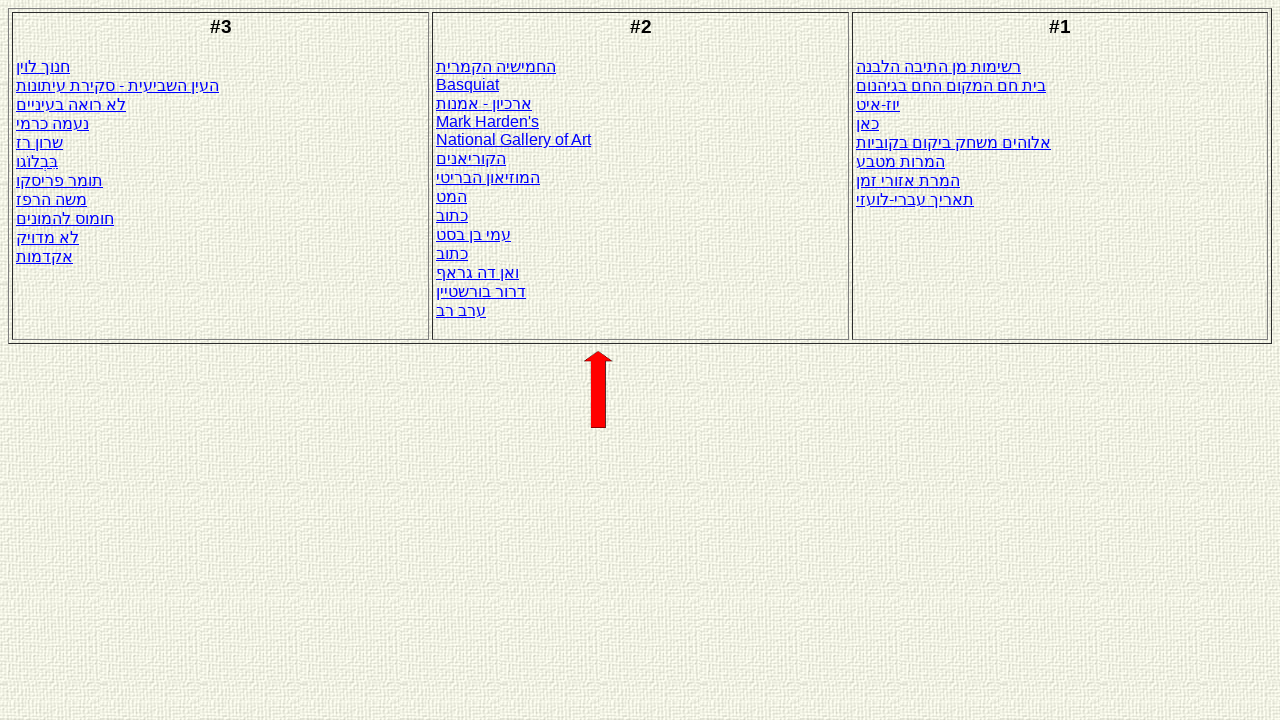

--- FILE ---
content_type: text/html
request_url: http://www.goder.me/bookmarks4.html
body_size: 1871
content:
<!DOCTYPE NETSCAPE-Bookmark-file-1>

<META HTTP-EQUIV="Content-Type" CONTENT="text/html; charset=UTF-8">
<TITLE>Bookmarks3</TITLE>
<head><META HTTP-EQUIV="Content-Type" CONTENT="text/html; charset=windows-1255">
<style> 
a.invis:link, a.invis:visited, a.invis:hover { color: white; text-decoration: none }
h2 {font-size:18.0pt;font-weight:normal}
body {font-family:arial}

</style><base target="_blank" />

<script type="text/javascript" language="JavaScript1.2" src="um_menu.js"></script>
 <BODY background="bgcanvas.jpg"><a name="pagetop" ></a>

 
 
<DIV dir=rtl align=right>	
 

 
 
</head>
<body vlink="#2020ff" text="#000000" alink="#FF0000" link="#0000FF">

<p align="right">
 <TABLE cellSpacing=3 cellPadding=3 align=left border=1 width="100%">
  <TBODY>
  
<font color="#333399">



<TR width="100%" valign="top">


<TD align=left width="30%">
<DT><H3 ADD_DATE="1288643910" LAST_MODIFIED="1288643910" align="center">#1</H3>
        <DL><p>


<DT><A HREF="http://benhateva.wordpress.com/">רשימות מן התיבה הלבנה</A>
<DT>
<DT><A HREF="https://www.ha-makom.co.il/">בית חם המקום החם בגיהנום</A>
<DT>
<DT>
<DT>
<DT><A HREF="https://fossbytes.com/"<best-torrent-search-engine></A>
<DT><A HREF="http://www.uzit.co.il/">יוז-איט</A>
<DT><A HREF="https://www.kan.org.il/podcast/program.aspx/?progid=2027">כאן</A>
<DT><A HREF="http://www.sci-princess.info/">אלוהים משחק ביקום בקוביות</A>
<DT>
<DT>
<DT>
<DT>
<DT>
<DT>
 <DT><A HREF="http://www.oanda.com/convert/classic">המרות מטבע</A>
<DT><A HREF="http://www.timezoneconverter.com/index.php">המרת אזורי זמן </A>
<DT><A HREF="https://www.shoresh.org.il/dates/">תאריך עברי-לועזי</A>
<DT>
<DT>       
     
        </DL><p></td>
<TD align=left  width="30%">

        <DT><H3 ADD_DATE="1288643910" LAST_MODIFIED="1288643910" align="center">#2</H3>

        <DL><p>
 <DT><A HREF="http://5cameric.com/%d7%9e%d7%94-%d7%96%d7%94-%d7%a4%d7%94/">החמישיה הקמרית</A>
<DT><A HREF="http://www.youtube.com/watch?v=WHiR0IY-0qk/">Basquiat</A>
<DT><A HREF="http://www.artchive.com/">ארכיון - אמנות</A>
 <DT>
<DT><A HREF="http://www.artchive.com/">Mark Harden's</A>
<DT><A HREF="http://www.nga.gov/">National Gallery of Art</A>

<DT><A HREF="http://www.the-koreans.com/">הקוריאנים</A>
<DT><A HREF="http://www.thebritishmuseum.ac.uk/">המוזיאון הבריטי </A>
<DT><A HREF="http://www.metmuseum.org/">המט</A>
<DT>
<DT>
<DT><A HREF="https://catuv.blogspot.com/">כתוב</A>
<DT><A HREF="http://www.abenba.com/">עמי בן בסט</A>
<DT><A HREF="http://www.shooky101.com/"<גלילי בהנהלה חדשה</A>
<DT><A HREF="http://catuv.blogspot.com/">כתוב</A>
<DT>
<DT><A HREF="http://vandersister.wordpress.com/">ואן דה גראף</A>
<DT><A HREF="http://drorb.wordpress.com/">דרור בורשטיין</A>
<DT><A HREF="http://www.erev-rav.com/">ערב רב</A>
<DT>
<DT>         
            
          
        </DL><p></td>
<TD align=left width="30%">
<DL><p>
        <DT><H3 align="center">#3</H3>
        <DL><p>
            <DT><A HREF="https://www.youtube.com/playlist?list=PLOu5DKBAMX7D3NaadIDewbsK7spQBCXZf">חנוך לוין</A>
 

<DT>
<DT>
<DT><A HREF="http://www.the7eye.org.il/PaperReview/Pages/skirat_itonut_lobby.aspx">העין השביעית - סקירת עיתונות </A>
<DT>
<DT>
<DT>
<DT><A HREF="http://zarim.net/blog/">לא רואה בעיניים</A>
<DT>
<DT><A HREF="http://naama-carmi.com/">נעמה כרמי</A>
<DT>
<DT><A HREF="https://sharonraz.wordpress.com/">שרון רז</A>
<DT><A HREF="http://amihay.wordpress.com/">בִּבְלוֹגו</A>
<DT><A HREF="http://tomerpersico.com/">תומר פריסקו</A>
<DT><A HREF="http://mharpaz.wordpress.com/">משה הרפז</A>
<DT><A HREF="http://humus101.com/">חומוס להמונים</A>
<DT><A HREF="http://www.gadial.net/">לא מדויק</A>
<DT>
<DT><A HREF="https://bmj.org.il/akdamot/">אקדמות</A>
<DT>
<DT>      
        </DL><p></td></TR>





                  
      
        
       
           
       </TBODY></TABLE>


<TABLE cellSpacing=3 cellPadding=3 align=center border=0 width="30%">
    <TR width="100%" valign="top">


<TD align=left width="30%">
<DL><p>
        <DT><H3 align="center"></H3>
        <DL><p>
            <DT>
       
        </DL><p></td>

<TD align=left width="30%"><H3 align="center"></H3><a href="#pagetop" >
<img height=84 width=34 src="up.gif" ></a>
        <DT>
        <DL><p>
            
            
          
        </DL><p></td>
<TD width="30%">
<DL><p>
        <DT>
        <DL><p>
            
        </DL><p></td></TR></TABLE>       

</BODY>


--- FILE ---
content_type: application/javascript
request_url: http://www.goder.me/um_menu.js
body_size: 13259
content:
var um_f;var um_z=new Array();var um_n=false;var um_y=[];var um_x=[];var um_B=[];var um_j=[];var um_A=[];var um_N=[];var um_n=ie=um_J=um_I=um_M=ff=um_E=um_p=um_q=um_u=um_o=um_D=um_G=um_t=um_H=um_C=false;var um_r=0;var cn=null;var cg=null;var um_a=-1;var um_v=true;var um_s=false;var um_c=0;var um_e=-1;var um_m=0,um_O=0;var um_F=false;var um_b=false;var um_w=null,um_d=0;var z=999;var um_g=false;var um_k=[];var um_l=0;var _=null;var um_h=null;var advance=null;var um_L=document;var um_K=document;var um_i=false;var A,o;var needReArrange=false;um_v=true;um_aN();um_v=false;function um_aO(){var gN='<STYLE>';if(um_H||um_I){gN+='.umtable {BACKGROUND-IMAGE: none; WIDTH: auto; BORDER-TOP-STYLE: none; BORDER-RIGHT-STYLE: none; BORDER-LEFT-STYLE: none; HEIGHT: auto; BACKGROUND-COLOR: transparent; BORDER-BOTTOM-STYLE: none;}';}else{gN+='.umtable {BACKGROUND-IMAGE: none; WIDTH: auto; BORDER-TOP-STYLE: none; BORDER-RIGHT-STYLE: none; BORDER-LEFT-STYLE: none; HEIGHT: auto; BACKGROUND-COLOR: transparent; BORDER-BOTTOM-STYLE: none;position:static}';}gN+='.umtr {BACKGROUND-IMAGE: none; WIDTH: auto; BORDER-TOP-STYLE: none; BORDER-RIGHT-STYLE: none; BORDER-LEFT-STYLE: none; HEIGHT: auto; BACKGROUND-COLOR: transparent; BORDER-BOTTOM-STYLE: none}';gN+='.umtd {BACKGROUND-IMAGE: none; BORDER-TOP-STYLE: none; BORDER-RIGHT-STYLE: none; BORDER-LEFT-STYLE: none; HEIGHT: auto; BACKGROUND-COLOR: transparent; BORDER-BOTTOM-STYLE: none;padding:0px;line-height:normal;}';gN+='.umdiv {PADDING-RIGHT: 0px; PADDING-LEFT: 0px; FONT-SIZE: 1px; BACKGROUND-IMAGE: none; PADDING-BOTTOM: 0px; MARGIN: 0px; WIDTH: auto; PADDING-TOP: 0px; HEIGHT: auto; BACKGROUND-COLOR: transparent}';gN+='.uma {	PADDING-RIGHT: 0px; PADDING-LEFT: 0px; BACKGROUND-IMAGE: none; PADDING-BOTTOM: 0px; MARGIN: 0px; WIDTH: auto; BORDER-TOP-STYLE: none; PADDING-TOP: 0px; BORDER-RIGHT-STYLE: none; BORDER-LEFT-STYLE: none; HEIGHT: auto; BACKGROUND-COLOR: transparent; BORDER-BOTTOM-STYLE: none}';gN+='</STYLE>';document.write(gN);};um_aO();function SysRemove(he){um_g=true;var gU=um_e;um_e=0;for(var i=0;i<=he.length-1;i++){var m=um_an(he[i]);var db=um_ax(m);db=um_aQ(null,db);db.length=db.length;for(var j=db.length-1;j>=0;j--){if(!document.getElementById(db[j].J)){var gV=um_aV(db[j],0);}else{var gV=document.getElementById(db[j].J);}if(!db[j].um_Y){var gn=document.getElementById(db[j].I.J);gV.style.visibility='visible';um_ay(gV,gn);um_N[um_N.length]=db[j];}}um_aK(document.getElementById(m.J));}um_e=gU;};function HaltDown(){um_g=false;um_aH();um_ak();};function um_al(){if(++um_l>um_k.length){opi=document.createElement('DIV');var b=document.getElementsByTagName('BODY')[0];with(opi.style){visiblity='hidden';position='absolute';zIndex='99999';border="2px solid red";fontSize='0';}b.appendChild(opi);um_k[um_k.length]=opi;return opi;}else{return um_k[um_l];}};function um_ak(){var b=document.getElementsByTagName('BODY')[0];for(var i=0;i<=um_k.length-1;i++){if(um_k[i].style.visibility!='hidden'){um_k[i].style.visibility='hidden';}}};function um_aK(gn){if(um_Y(gn)){var dh=document.getElementsByTagName('BODY')[0].offsetTop;var dg=document.getElementsByTagName('BODY')[0].offsetLeft;}else{var dh=0;var dg=0;}var d=um_al();d.style.left=um_aZ(gn)+dg-2;d.style.top=um_ba(gn)+dh-2;d.style.width=gn.offsetWidth+4;d.style.height=gn.offsetHeight+4;};function um_ax(eY){if(!eY)return;log('um_ax :current item is '+eY.dE);var result=[];if(eY.di){result[0]=eY.di;}result[1]=eY.ga;var t=eY.I;while(t){result[result.length]=t.ga;t=t.I;}for(var i=0;i<=result.length-1;i++){if(result[i])log('um_ax:need show groups '+result[i].id);}return result;};function HideDiv(){if(isNaN(um_K.um_r)){um_K.um_r=0;};um_aS();{um_S();}};function VersionCheck(enabled,hg,cU,cV,showBorder){if(!showBorder){showBorder='5';}um_h={enabled:enabled,hj:window,hg:window.parent.frames[hg],hk:window.name,hh:hg,cU:cU*1,cV:cV*1,showBorder:showBorder};if((enabled.toLowerCase()=='true')&&um_h.hj&&um_h.hg){um_L=document;um_K=um_h.hg.document;um_i=true;}else{um_L=um_K=document;um_h.hg=window;}};function um_bj(){um_h={enabled:false,hj:window,hg:window,hk:window.name,hh:window.name,cU:0,cV:0,showBorder:'5'}};function Filter(um_bz,um_bx,um_bv){advance={um_bz:um_bz,um_bv:um_bv,um_bx:um_bx}};function um_bi(){advance={um_bz:true,um_bv:false,um_bx:false}};function um_aG(filter){gO=filter.split('none(');if(gO.length>1){gO[0]+='progid:DXImageTransform.Microsoft.AlphaImageLoader';return gO[0]+'(enabled=false,'+gO[1];}else{return filter;}};function BuildLayer(bz,move,scroll,um_b,cF,bH,x,y,bt,padding,cI,borderLeft,borderRight,borderTop,borderBottom,bF,bgColor,G,aX,ba,bv,filter,cD,shadowColor,cC,cursor,by,cM,k,hc,gv){um_bj();um_bi();if(bt||scroll){bF='left';}var eS={um_Y:true,dM:bz,dY:move,er:scroll,dH:um_b,es:cF,dQ:bH,fx:x,fy:y,dI:bt,dG:cI,dF:padding,dJ:bv,dN:um_aG(filter),eb:borderLeft,ec:borderRight,ed:borderTop,ea:borderBottom,dA:bgColor,dB:G,dC:aX,dD:ba,dO:bF,eq:cD,eo:shadowColor,ep:cC,dK:cursor,dL:by,eu:cM,dw:k,eW:0,eV:0,cW:(gv=='#FFFFFF')?true:false};if(ie&&(by.toLowerCase()=='pointer')){eS.dL='hand';}if(ie&&(cursor.toLowerCase()=='pointer')){eS.dK='hand';}um_x[um_x.length]=um_B[0]=eS;um_A[um_A.length]=um_x.length-1;};function um_ac(cZ){if(cZ==null){return '';}else{return cZ;}};function SwapDiv(ca,cK,bm,bM,bN,bL,bO,v,B,r,C,height,width,bB,bC,cG,cH,cN,cO,bq,bs,cS,cT,cP,cQ,D,F,Q,aW,bb,bc,aY,aZ,bf,bh,bj,bd,bg,bi,bk,be,H,g,cp,cR,status,target,cz,cq,cb,bW,bX,bV,bY,n,bK,bU){var cY=new Object();cY.eg=new Object();var gJ=null;if(cK!=''){gJ=um_an(cK);}cY={id:ca,eK:um_y.length,gB:um_A[um_A.length-1],dE:bm==null&&gJ?gJ.dE:bm,eg:{fu:(bB==null&&gJ)?gJ.eg.fu:bB,fv:(cG==null&&gJ)?gJ.eg.fv:cG,fw:(cN==null&&gJ)?gJ.eg.fw:cN,ft:(bq==null&&gJ)?gJ.eg.ft:bq,fA:cS==null&&gJ?gJ.eg.fA:cS,fz:cP==null&&gJ?gJ.eg.fz:cP,fk:(D==null&&gJ)?gJ.eg.fk:D,fl:(Q==null&&gJ)?gJ.eg.fl:Q,fn:(bb==null&&gJ)?gJ.eg.fn:bb,fm:(aY==null&&gJ)?gJ.eg.fm:aY,fp:(bf==null&&gJ)?gJ.eg.fp:bf,fq:(bh==null&&gJ)?gJ.eg.fq:bh,fr:(bj==null&&gJ)?gJ.eg.fr:bj,fo:(bd==null&&gJ)?gJ.eg.fo:bd},ek:{fO:(bC==null&&gJ)?gJ.ek.fO:bC,fQ:(cH==null&&gJ)?gJ.ek.fQ:cH,fR:(cO==null&&gJ)?gJ.ek.fR:cO,fN:(bs==null&&gJ)?gJ.ek.fN:bs,fU:cT==null&&gJ?gJ.ek.fU:cT,fS:cQ==null&&gJ?gJ.ek.fS:cQ,fF:(F==null&&gJ)?gJ.ek.fF:F,fG:(aW==null&&gJ)?gJ.ek.fG:aW,fI:(bc==null&&gJ)?gJ.ek.fI:bc,fH:(aZ==null&&gJ)?gJ.ek.fH:aZ,fK:(bg==null&&gJ)?gJ.ek.fK:bg,fL:(bi==null&&gJ)?gJ.ek.fL:bi,fM:(bk==null&&gJ)?gJ.ek.fM:bk,fJ:(be==null&&gJ)?gJ.ek.fJ:be},dv:(H==null&&gJ)?gJ.dv:H,du:(g==null&&gJ)?gJ.du:g,ez:(cp==null&&gJ)?gJ.ez:cp,ey:(cR==null&&gJ)?gJ.ey:cR,et:(status==null&&gJ)?gJ.et:status,ex:(target==null&&gJ)?gJ.ex:target,dZ:(v==null&&gJ)?gJ.dZ:v,eh:(B==null&&gJ)?gJ.eh:B,dy:(r==null&&gJ)?gJ.dy:r,dz:(C==null&&gJ)?gJ.dz:C,dx:(n==null&&gJ)?gJ.dx:n,ee:(bM==null&&gJ)?gJ.ee:bM,ei:(bN==null&&gJ)?gJ.ei:bN,dS:(bL==null&&gJ)?gJ.dS:bL,dT:(bO==null&&gJ)?gJ.dT:bO,dR:(bK==null&&gJ)?gJ.dR:bK,dP:(height==null&&gJ)?gJ.dP:height,eA:(width==null&&gJ)?gJ.eA:width,dW:(bY==null&&gJ)?gJ.dW:bY,dV:(bV==null&&gJ)?gJ.dV:bV,ef:(bW==null&&gJ)?gJ.ef:bW,ej:(bX==null&&gJ)?gJ.ej:bX,dU:(bU==null&&gJ)?gJ.dU:bU,ew:cz,ev:cq,dX:(cb==null&&gJ)?gJ.dX:cb*1,I:um_B[um_B.length-1].I,ga:um_B[um_B.length-1],J:null,gq:null,di:null,gk:null,gh:null};if(!isNaN(bO)&&(cb*1!=2)){cY.ga.eW=(cY.dT*1>cY.ga.eW*1)?cY.dT:cY.ga.eW;}if(!isNaN(C)&&(cb*1!=2)){cY.ga.eV=(cY.dz*1>cY.ga.eV*1)?cY.dz:cY.ga.eV;}um_y[um_y.length]=cY;};function um_au(gp,O){if(!gp)return;var fh=gp.fb;if(!O){O=document;}if(!fh)return;log(fh.dE+' set NormalStyle');var G=fh.eg.fl;if((ie)&&(G.indexOf('blank.gif')!=-1)){G='';}with(gp.style)with(fh.eg){{backgroundColor=fk;if(fl!=''){backgroundImage='url('+G+')';backgroundRepeat='no-repeat';if(fn==true){backgroundRepeat='repeat-y'}else if(fm==true){backgroundRepeat='repeat-x';}if((fn==true)&&(fm==true)){backgroundRepeat='repeat';}}else{backgroundImage='';}if(borderLeft!=fp)borderLeft=fp;if(borderRight!=fq)borderRight=fq;if(borderTop!=fr)borderTop=fr;if(borderBottom!=fo)borderBottom=fo;}}var eJ=O.getElementById(fh.gk);var de=O.getElementById(fh.gh);var text=O.getElementById(fh.gu);var img=O.getElementById(fh.gm);if(img){img.src=fh.ef;}if((text)){log('set Text part Normal');with(text.style){log('Text id is '+text.id);log('group id is '+fh.ga.J);with(fh.eg){{if(fontFamily!=fu)fontFamily=fu;if(fontSize!=fv)fontSize=fv;if(fontWeight!=fA)fontWeight=fA;if(fontStyle!=fw)fontStyle=fw;if(textDecoration!=fz)textDecoration=fz;log('text ecpect Color is '+color+' ft is '+ft);if(color!=ft)color=ft;}}}}else{log('set normal style: no text part');}if((fh.ee)&&(eJ)){if(eJ.src!=fh.ee)eJ.src=fh.ee;}if((fh.dZ)&&(de)){if(de.src!=fh.dZ)de.src=fh.dZ;}if(top.status==fh.et){log('stat set to empty');top.status='';}};function um_aW(gp,eY,O,noStatus){log(eY.dE+' set OverStyle');var fh=eY;var G=fh.ek.fG;if((ie)&&(G.indexOf('blank.gif')!=-1)){G='';}if(!O){O=document;}with(gp.style)with(fh.ek){{backgroundColor=fF;backgroundImage='url('+G+')';backgroundRepeat='no-repeat';if(fI==true){backgroundRepeat='repeat-y'}else if(fH==true){backgroundRepeat='repeat-x';}if((fI==true)&&(fH==true)){backgroundRepeat='repeat';}if(borderLeft!=fK)borderLeft=fK;if(borderRight!=fL)borderRight=fL;if(borderTop!=fM)borderTop=fM;if(borderBottom!=fJ)borderBottom=fJ;}}var eJ=O.getElementById(fh.gk);var de=O.getElementById(fh.gh);var text=O.getElementById(fh.gu);var img=O.getElementById(fh.gm);if(img){img.src=fh.ej;}if((text)){with(text.style){with(fh.ek){if(fontFamily!=fO)fontFamily=fO;if(fontSize!=fQ)fontSize=fQ;if(fontWeight!=fU)fontWeight=fU;if(fontStyle!=fR)fontStyle=fR;if(textDecoration!=fS)textDecoration=fS;if(color!=fN)color=fN;}}}else{log('set over style:no text part');}if((fh.ei)&&eJ){if(eJ.src!=fh.ei)eJ.src=fh.ei;}if((fh.eh)&&de){if(de.src!=fh.eh)de.src=fh.eh;}if(!noStatus){if(fh.et)top.status=fh.et;}};function um_an(ca){if(ca==''){return null;}for(var i=0;i<=um_y.length-1;i++){if((um_y[i].id==ca)&&(um_y[i].gB==um_A[um_A.length-1])){return um_y[i];}}};function um_ad(eD){for(var i=0;i<=um_x.length-1;i++){if(um_x[i].J==eD){return um_x[i];}}};function um_ar(eD){var eR=um_x.length;for(var i=0;i<=eR-1;i++){if((um_x[i].id==eD)&&(um_x[i].gB==um_A[um_A.length-1])){return um_x[i];}}};function FreeLayer(bD,cJ,cA,ce,cU,cV,padding,cI,borderLeft,borderRight,borderTop,borderBottom,bgColor,G,aX,ba,bv,filter,cD,shadowColor,cC,k){var cX;var gF=um_ar(cJ);var p=um_ae(filter);cX={eN:true,id:bD,dM:(ce==null&&gF)?gF.dM:ce,en:(cA==null&&gF)?gF.en:cA,eB:cU==null&&gF?gF.eB:cU,eC:cV==null&&gF?gF.eC:cV,dG:cI==null&&gF?gF.dG:cI,dF:padding==null&&gF?gF.dF:padding,eb:borderLeft==null&&gF?gF.eb:borderLeft,ec:borderRight==null&&gF?gF.ec:borderRight,ed:borderTop==null&&gF?gF.ed:borderTop,ea:borderBottom==null&&gF?gF.ea:borderBottom,dA:bgColor==null&&gF?gF.dA:bgColor,dB:G==null&&gF?gF.dB:G,dC:aX==null&&gF?gF.dC:aX,dD:ba==null&&gF?gF.dD:ba,eq:cD==null&&gF?gF.eq:cD,eo:shadowColor==null&&gF?gF.eo:shadowColor,ep:cC==null&&gF?gF.ep:cC,dw:k==null&&gF?gF.dw:k,dJ:bv,dN:filter==null&&gF?gF.dN:um_aG(filter),J:null,eW:0,eV:0,I:um_y[um_y.length-1],gB:um_A[um_A.length-1]};um_y[um_y.length-1].di=cX;um_j[um_j.length]=um_y[um_y.length-1];um_x[um_x.length]=cX;um_B[um_B.length]=cX;};function InitDiv(){um_B.length=um_B.length-1;};function um_ap(J){for(var i=0;i<=um_y.length-1;i++){if(um_y[i].J==J){return um_y[i];}}};function itemClick(e,gD,fc,dc){um_b=true;itemOver(e,gD,fc,dc);if(um_x[um_A[fc]].cW){if(gD.parentNode){if((gD.document!=um_L)&&(gD.ownerDocument!=um_L)){um_as(um_x[um_e],um_L);um_K.um_r=um_aL();}if(ie||um_M){var maxid=um_aL();gD.parentNode.click();}}}else{if(gD.fb.ez!=''){gD.parentNode.href='#';gD.parentNode.target='_self';alert('\x48\x79\x70\x65\x72\x6C\x69\x6E\x6B\x73\x20\x61\x72\x65\x20\x73\x75\x70\x70\x6F\x72\x74\x65\x64\x20\x6F\x6E\x6C\x79\x20\x69\x6E\x20\x52\x65\x67\x69\x73\x74\x65\x72\x65\x64\x20\x56\x65\x72\x73\x69\x6F\x6E\x2E');}}um_aC(e);return false;};function um_at(dc){var result=[];var gK=um_av(dc);if(!gK)return result;for(var i=0;i<=um_N.length-1;i++){if(!um_aM(um_N[i],gK)){result[result.length]=um_N[i];log('hide group '+um_N[i].I.dE);}}return result;};function um_av(dc){if(!cn)return;log('um_av :current item is '+cn.dE);var result=[];result[0]=cn.ga;result[1]=cn.di;var t=cn.I;while(t){result[result.length]=t.ga;t=t.I;}for(var i=0;i<=result.length-1;i++){if(result[i])log('um_av :need show groups'+result[i].id);}return result;};function um_ag(eE){var fV=eE;if((fV==null)||(fV==null))return false;var eX=eE.fb;{if((fV.filters==null)){fV.style.visibility='hidden';return false;}if(fV.filters[1]){if(fV.filters[1].status==2)return;fV.filters[1].apply();}fV.style.visibility='hidden';if(fV.filters[1])fV.filters[1].play();}};function isMainMenuNeedHide(needHideObject){if(um_e<0){return true};var gq=um_K.getElementById(um_x[um_e].J);log('isMainMenuNeedHide:um_bw Length is:'+gq.um_bw.length);if(gq.um_bw){if(um_aM(needHideObject,gq.um_bw)){return true;}}return false;};function isStillNeedHide(activeGroup,needHideObject){for(var i=0;i<=um_N.length-1;i++){if(um_N[i].J!=activeGroup.id){var gq=um_K.getElementById(um_N[i].J);if(gq.um_bw){if(um_aM(needHideObject,gq.um_bw)){log('isStillNeedHide:'+'need hide by '+gq.id);return true;}}}}if(isMainMenuNeedHide(needHideObject)){log('isStillNeedHide:'+'need hide by MainMenu');return true;}else{return false;}};function um_bm(eE,recoverAll){if(!um_n&&!um_o&&!um_p){}if(eE.um_bw){for(var i=0;i<=eE.um_bw.length-1;i++){if(recoverAll){eE.um_bw[i].style.visibility='visible';}else if(isStillNeedHide(eE,eE.um_bw[i])){continue;}else{eE.um_bw[i].style.visibility='visible';}}}};function um_aJ(eF){log('hide menu');if(!eF)return;var t=eF.fb;if(um_t&&um_i){t=o;}log('um_aJ : t is root '+t.um_Y);if(t&&!t.um_Y){var I=t.I;log('um_aJ : I is '+I.ga.um_Y);if(I.ga.um_Y){log('set root item normal');um_au(um_L.getElementById(t.I.J));}else{log('set parent normal');um_au(um_K.getElementById(t.I.J),um_K);}}if(um_g)return;um_ag(eF);};function um_aH(){um_bn();for(var i=um_N.length-1;i>=0;i--){if(um_t&&um_i){o=um_N[i];}var eE=um_K.getElementById(um_N[i].J);um_aJ(eE);log('hide '+um_N[i].J);um_N=um_aQ(um_N[i],um_N);um_bm(eE,false);}};function hideMenuGroup(dc){log('hideMenuGroup dc is :'+dc);if(!um_s){um_b=false;um_aH();if(um_x[um_e].dI!=''){var fV=document.getElementById(um_w.J);um_aJ(fV);um_bm(fV,true);}}else{var eO=um_at(dc);for(var i=0;i<=eO.length-1;i++){log('truly hide '+eO[i].I.dE);if(um_t&&um_i){o=eO[i];}var fV=um_K.getElementById(eO[i].J);um_aJ(fV);um_N=um_aQ(eO[i],um_N);um_bm(fV);}}};function delayHide(dc){if((!um_n)&&(!um_t)){um_m=setTimeout(function(){hideMenuGroup(dc);},um_x[um_e].dQ*1);}else{um_m=setTimeout('hideMenuGroup(null)',um_x[um_e].dQ*1);}};function itemOut(e,gD,dc){log('Item Out '+gD.innerText);if(gD==null){log('sender  is null');return;}if(um_e==-1)return;if(gD.dX==2)return;if(!gD.fb){log('sender '+gD.id+' \'s fb is null');return;}log('----'+gD.innerText+'out ----');clearTimeout(um_m);log('item out set normal');if(um_Y(gD)){um_au(gD);}else{um_au(gD,um_K);}delayHide(dc);log('----'+gD.innerText+'out end----');um_s=false;um_aC(e);};function um_ah(eE){var result=[];if(!eE.fb){var fV=um_ad(eE.parentNode.id);if(fV){var t=fV.I;eE.fb=fV;}}else{var t=eE.fb.I;}while(t){result[result.length]=document.getElementById(t.J);t=t.I;}return result;};function groupOver(e,gD,fc,dc){log('----'+gD.innerText+'is group over----');log('group over dc is'+dc);um_s=true;if(cg==gD)return;cg=gD;var t;if(um_g)return;for(var i=0;i<=dc.length-1;i++){t=um_y[dc[i]];log('group over: memItem '+t.id+' need to set over,phyId is '+t.J);if(t.ga.um_Y){um_aW(document.getElementById(t.J),t,um_L,true);}else{um_aW(um_K.getElementById(t.J),t,um_K,true);}}um_aC(e);log('----'+gD.id+'group over end----');};function um_bn(){if(um_i){um_K=window.parent.frames[um_h.hh].document;}};function groupOut(e,gD,dc){um_bn();log('groupOut : '+gD.innerText+' group out');if(cn){delayHide(dc);}um_s=false;um_aC(e);};function addToShowingGroup(di){if(!um_aM(di,um_N)){um_N[um_N.length]=di;}};function itemOver(e,gD,fc,dc){log('-----'+gD.innerText+'over------');um_bn();if(ie){if(um_K.readyState!='complete'){}}um_s=true;clearTimeout(um_O);um_e=um_A[fc];eY=um_y[dc[0]*1];var gy=um_x[um_e];if(eY){cn=eY;}log('memItem set'+eY);if(eY.dX==2){return;}log('var init');if(!gD.fb){gD.fb=cn;}if((gy.dH=='1')||(gy.dH=='')||um_b){if(um_Y(gD)){um_aW(gD,eY);}else{um_aW(gD,eY,um_K);}}log('Item Over um_aW');var di=eY.di;if((gy.dH!='')&&!um_b)return;if(um_g)return;if(um_F)return;if((eY)&&(di)){addToShowingGroup(di);var gq=um_K.getElementById(di.J);if(gq&&(gq.fb!=di)){}if(!gq||(gq.fb!=di)){log('get phyobj');log('create group');log('global inc num is '+um_r);if((um_t)&&(um_i)){um_K.um_r=um_r;}eE=um_aV(eY.di,fc);if(!eE)return false;log('assign group:'+eE.id+'<--->'+di.id);di.J=eE.id;eE.fb=di;}eE=um_K.getElementById(di.J);log('begin show timer');log('sender is '+gD.innerText);if((!um_n)&&(!um_t)&&(!um_M)){um_O=setTimeout(function(){um_aX(eE,gD);},gy.es);}else{log('sender is '+gD.innerText);A=eE;groupParentItem=gD;setTimeout('delayShowIe5("'+di.J+'","'+gD.id+'")',gy.es);}log('show timer set');}log('-----'+gD.innerText+'over end------');};function delayShowIe5(gj,gs){eE=A;log('delayshowie5 : group.fb is '+eE.fb);gD=groupParentItem;if(gD){um_aX(eE,gD);}};function um_bd(eX){var result='position:absolute;visibility:hidden;';if(ie){if(eX.dN!=''){if(!um_n){result+=eX.dN;}else{}}else{result+='filter:';}if(eX.eq!=''){if(eX.eq==0){if(!um_n){result+=' progid:DXImageTransform.Microsoft.DropShadow(color='+eX.eo+',offX='+eX.ep+',offY='+eX.ep+',positive=true);';}else{}}else if(eX.eq==1){if(!um_n){result+=' progid:DXImageTransform.Microsoft.Shadow(color='+eX.eo+',direction=135,strength='+eX.ep+');';}else{}}}}return result;};function um_aI(filter){var result;var s=filter.toLowerCase();var fs=s.split(' ');var code=23;result='filter:';for(var i=0;i<=fs.length-1;i++){t=fs[i];if(t.indexOf('iris')!=-1){if(t.indexOf('irisstyle=square')!=-1){if(t.indexOf('motion=in')!=-1){code=0;}else{code=1;}}else if(t.indexOf('irisstyle=circle')!=-1){if(t.indexOf('motion=in')!=-1){code=2;}else{code=3;}}}else if(t.indexOf('blinds')!=-1){if(t.indexOf('direction=up')!=-1){if(t.indexOf('bands=1')!=-1){code=4;}}else if(t.indexOf('direction=right')!=-1){if(t.indexOf('bands=1')!=-1){code=6;}else{code=8;}}else if(t.indexOf('direction=down')!=-1){if(t.indexOf('bands=1')!=-1){code=5;}else{code=9;}}else if(t.indexOf('direction=left')!=-1){if(t.indexOf('bands=1')!=-1){code=7;}}}else if(t.indexOf('checkerboard')!=-1){if(t.indexOf('direction=right')!=-1){code=10;}else{code=11;}}else if(t.indexOf('randomdissolve')!=-1){code=12;}else if(t.indexOf('barn')!=-1){if(t.indexOf('orientation=vertical')!=-1){if(t.indexOf('motion=in')!=-1){code=13;}else{code=14;}}else{if(t.indexOf('motion=in')!=-1){code=15;}else{code=16;}}}else if(t.indexOf('strips')!=-1){if(t.indexOf('leftdown')!=-1){code=17;}else if(t.indexOf('leftup')!=-1){code=18;}else if(t.indexOf('rightdown')!=-1){code=19;}else if(t.indexOf('rightup')!=-1){code=20;}}else if(t.indexOf('randombars')!=-1){if(t.indexOf('orientation=horizontal')!=-1){code=21;}else{code=22;}}var eK=t.indexOf('duration=');var ds=t.substr(eK,t.length);result+='revealTrans(transition='+code+','+ds+' ';}return result;};function um_aV(eX,gB){var result,fX='';eD='g'+um_aL();fX+="<div class='umdiv' id=\""+eD+"\" style=\""+um_bd(eX)+"\"";if(um_o){if(eX.eq!=''){fX+=' style="padding:'+eX.ep+'px"';}}fX+=" >";if(um_p||um_o){}fX+=um_aa(eX,gB,false);fX+="</div>";var b=um_K.getElementsByTagName('BODY')[0];var d=um_K.createElement('DIV');d.style.position='absolute';d.style.left=0;d.style.top=0;d.style.visiblity='hidden';d.innerHTML+=fX;d=d.childNodes[0];if(!um_C){d.style.left=0;d.style.top=0;}if(b.childNodes.length){b.insertBefore(d,b.childNodes[0])}else{b.appendChild(d);}eX.J=eD;result=um_K.getElementById(eD);var succeed=um_as(eX,um_K);if(!succeed){b.removeChild(d);return false;}um_U(result);result.showOffsetWidth=result.offsetWidth;result.showOffsetHeight=result.offsetHeight;result.fb=eX;return result;};function um_U(gi){gi.style.zIndex=z+um_aL();};function um_as(eX,O){var dj=um_ab(eX);var gE=[];var maxHeight=0;var maxWidth=0;if(!O){O=document;}var eR=dj.length;for(var i=0;i<=eR-1;i++){var t=O.getElementById(dj[i].J);if(t){log('assgin fb to gq:'+dj[i].dE+'<---->'+t.id);t.fb=dj[i];log('fb Caption is : '+t.fb.dE);um_au(t,O);var dir=dj[i].ga.dM;if((dj[i].dX==2)&&(dir!='v')){gE[gE.length]=t;}if(dir!='v'){if(t.offsetHeight>maxHeight){maxHeight=t.offsetHeight;}}else{if(t.offsetWidth>maxWidth){maxWidth=t.offsetWidth;}}}else{return false;}}for(var i=0;i<=gE.length-1;i++){if(gE[i].parentNode.offsetHeight==0){needReArrange=true;}gE[i].style.height=gE[i].parentNode.offsetHeight+'px';if(um_t){if(gE[i].fb.ee.indexOf('blank.gif')!=-1){O.getElementById(gE[i].fb.gk).style.height=0+'px';}}}for(var i=0;i<=eR-1;i++){var t=O.getElementById(dj[i].J);if(t){var dir=dj[i].ga.dM;if(dir!='v'){if(t.offsetHeight!=maxHeight)t.style.height=maxHeight+'px';}else{}}}return true;};function um_az(fa){var result=[];result[0]=document.getElementById(fa.J);var t=fa.I;while(t){result[result.length]=document.getElementById(t.J);t=t.I;}return result;};function um_Z(eH){var t=eH.getElementsByTagName('TABLE');return t[0];};function um_bl(um_bC,um_bD,um_br,um_bs,um_bt,um_bq){return((um_bC>=um_br)&&(um_bC<=um_bs)&&(um_bD>=um_bt)&&(um_bD<=um_bq));};function um_bk(gQ,gS,tRight,tBottom,um_br,um_bs,um_bt,um_bq){return!((tBottom<um_bt)||(gS>um_bq)||(tRight<um_br)||(gQ>um_bs));};function um_P(da,um_bp){for(var i=0;i<=um_bp.length-1;i++){da[da.length]=um_bp[i];}return da;};function um_bh(eE,updateListOnly,hideOnly){if(!um_n&&!um_o&&!um_p){}um_bn();if(hideOnly&&eE.um_bw){for(var i=0;i<=eE.um_bw.length-1;i++){eE.um_bw[i].style.visibility='hidden';}return true;}var um_bw=[],um_bB=[];var gl,gr,gb,gt,gG,sr,sb,gL;gl=um_aZ(eE);gt=um_ba(eE);if(um_n&&um_w&&(um_w.J==eE.id)){gl=parseInt(eE.style.left);gt=parseInt(eE.style.top);}gr=gl+eE.offsetWidth;gb=gt+eE.offsetHeight;if(advance.um_bx){var objList=um_K.getElementsByTagName('object');if(objList){um_P(um_bB,objList);};var objList=um_K.getElementsByTagName('embed');if(objList){um_P(um_bB,objList);};var objList=um_K.getElementsByTagName('applet');if(objList){um_P(um_bB,objList);};}if(advance.um_bv){var um_bu=um_K.getElementsByTagName('iframe');if(um_bu){um_P(um_bB,um_bu);};}if(advance.um_bz){var selList=um_K.getElementsByTagName('select');if(selList){um_P(um_bB,selList);}}for(var i=0;i<=um_bB.length-1;i++){var sel=um_bB[i];gG=um_aZ(sel);gL=um_ba(sel);sr=gG+sel.offsetWidth;sb=gL+sel.offsetHeight;var um_bA=um_bk(gG,gL,sr,sb,gl,gr,gt,gb);if(um_bA){um_bw[um_bw.length]=sel;if(!updateListOnly){sel.style.visibility='hidden';}}}eE.um_bw=um_bw;};function um_aX(eE,gD){log('current node is '+cn);log('um_aX: sender is '+gD.innerText);if(!cn)return;log('delay show begin');if((cn.J==gD.id)&&um_s){log('delay show sender id is '+gD.innerText);if(eE.style.visibility!='visible'){log('setpos begin');um_ay(eE,gD);um_bh(eE);um_ai(eE);log('set pos end');}}log('delay show end');};function um_ae(filter){if(!filter)return[];var result=[],t=[];filter=filter.toLowerCase();if((filter!='')&&(filter.substr(0,6)!='filter')){t=filter.split(' ');result[0]=t[0].substr(0,1);result[1]=t[0].substr(1,1);result[2]=t[0].substr(2,3);result[3]=t[1].substr(0,1);result[4]=t[1].substr(1,1);result[5]=t[1].substr(2,3);}return result;};function um_ai(eE){var fV=eE;var t=[];if((fV==null)||(fV==null))return false;if((um_n)&&(fV.filters[0])){fV.style.visibility='visible';return false;}if(t.length>0){}else{if((fV.filters==null)){fV.style.visibility='visible';return false;}fV.style.visibility='hidden';if(fV.filters[0])fV.filters[0].apply();fV.style.visibility='visible';if(fV.filters[0])fV.filters[0].play();}};function um_Y(gn){return gn.fb.ga.um_Y==true;return false;};function um_am(target,sh,sw,sst,ssl){var top=target.showTop;var left=target.showLeft;if(left+target.showOffsetWidth>sw+ssl){target.showLeft=sw+ssl-target.showOffsetWidth;}if((top+target.showOffsetHeight>sh+sst)){target.showTop=sh+sst-target.showOffsetHeight;}if(top<sst){target.showTop=sst;}if(left<ssl){target.showLeft=ssl;}};function hasRelativeParent(Item){var t=Item;while(t.parentNode){log('hasRelativeParent: t is '+t);var styl=um_aF(t,'position');if(styl=='relative'){log('hasRelativeParent: end '+t);return true;}t=t.parentNode;}log('hasRelativeParent: end '+t);return false;};function hasAbsoluteParent(Item){var t=Item;while(t.parentNode){var styl=um_aF(t,'position');if(styl=='absolute'){return true;}t=t.parentNode;}return false;};function um_ay(gT,I){um_bn();log('set pos begin inside');var gc=um_aZ(I);var gd=um_ba(I);log('pos found');var dh=dg=0;var gy=um_x[um_e];log('root group get');var left=gc,top=gd;var tMemObj;if((ie||um_G||um_M)&&(gy.er=='')&&(gy.dI=='')){if(um_Y(I)){var dh=document.getElementsByTagName('BODY')[0].offsetTop;var dg=document.getElementsByTagName('BODY')[0].offsetLeft;}}if(ie){if(hasRelativeParent(I)){if(document.documentElement&&document.documentElement.clientHeight){dh=dg=0;}else{dg=-parseInt(um_aF(document.getElementsByTagName('BODY')[0],'margin-Left'));}}}if(ie||um_M){if(hasAbsoluteParent(I)){if(ie){dh=dg=0;}if(um_M){dg=0;dh=0;}}}log('body margin set');var fb=I.fb.ga;if(gT.fb.en=='5'){if(fb.dM=='v'){gT.fb.en='6'}else{gT.fb.en='2';}}switch(gT.fb.en){case '2':{left=gc+dg;top=gd+dh+I.offsetHeight;break;}case '6':{left=gc+dg+I.offsetWidth;top=gd+dh;break;}case '4':{left=gc+dg-gT.showOffsetWidth;top=gd+dh;break;}case '8':{left=gc+dg;top=gd+dh-gT.showOffsetHeight;break;}}var gL=um_aD(um_K);var gG=um_aB(um_K);var h=um_bb(um_K);var w=um_bc(um_K);if(um_t||um_M){w=um_h.hg.innerWidth;h=um_h.hg.innerHeight;}if(um_i){w+=gG;h+=gL;var showPlace;if(um_h.showBorder=='5'){switch(gT.fb.en){case '2':{showPlace='8';break;}case '4':{showPlace='6';break;}case '8':{showPlace='2';break;}case '6':{showPlace='4';break;}}}else{showPlace=um_h.showBorder;}left+=gG;top+=gL;if(fb.um_Y){switch(showPlace){case '8':{top=gL;break;}case '4':{left=gG;break;}case '6':{left=w-gT.showOffsetWidth;if(!ie&&!um_M&&!um_t){left-=20;}break;}case '2':{top=h-gT.showOffsetHeight;if(!ie&&!um_M&&!um_t){top-=21;}break;}}}}log('pos set');tMemObj=gT.fb;var xf=tMemObj.eB*1;var yf=tMemObj.eC*1;if(!isNaN(xf)){left+=xf;}if(!isNaN(yf)){top+=yf;}if(um_i){left+=um_h.cU;top+=um_h.cV;}if(um_o){if(tMemObj.eq!=''){left-=tMemObj.ep;top-=tMemObj.ep;}}var popMarginTop=popMarginLeft=0;if((ie||um_G||um_M)&&(gy.er=='')&&(gy.dI=='')){var popMarginTop=um_K.getElementsByTagName('BODY')[0].offsetTop;var popMarginLeft=um_K.getElementsByTagName('BODY')[0].offsetLeft;}gT.showLeft=left;gT.showTop=top;um_am(gT,h,w,gL,gG);gT.style.left=gT.showLeft+'px';gT.style.top=gT.showTop+'px';log('set pos end inside');};function um_af(eE){for(var i=0;i<=um_y.length-1;i++){if(um_y[i].di==eE){return um_y[i];}}};function um_X(item){};function um_ab(eE){var result=[];for(var i=0;i<=um_y.length-1;i++){if(um_y[i].ga==eE){result[result.length]=um_y[i];}}return result;};function um_S(){var t,gZ;t=um_x[um_A[um_c]];um_as(t);gZ=document.getElementById(t.J);gZ.fb=t;um_U(gZ);var fY=gZ.parentNode.parentNode.parentNode.parentNode;um_aq(t,gZ,t.er);if(t.dI!=''){gZ.style.position='absolute';um_w=t;um_w.gq=gZ;document.oncontextmenu=function(event){um_aU(event);return false;}}else{um_ai(gZ);}um_c++;};function um_aU(e){clearTimeout(um_d);var t=um_w.gq;var gw=0;var gx=0;if(!e)var e=window.event;if(e.pageX||e.pageY){gw=e.pageX;gx=e.pageY;}else if(e.clientX||e.clientY){gw=e.clientX+um_aB();gx=e.clientY+um_aD();}t.style.left=gw+'px';t.style.top=gx+'px';log('bt show:group left:'+t.style.left);log('bt show:group top:'+t.style.top);um_ai(t);um_bh(t);um_d=setTimeout("hideContext()",um_w.dQ);return false;};function hideContext(){if(!um_s){um_aJ(um_w.gq);um_bm(um_w.gq,true);}};function um_aq(fb,fV,scroll){if(scroll!=''){var gZ=fV,t=fb;if(um_H){var bl=um_aF(gZ,'border-left-width').split('p')[0]*1;var br=um_aF(gZ,'border-right-width').split('p')[0]*1;var fZ=gZ.offsetWidth-bl-br;}gZ.style.position='absolute';if(um_H)gZ.style.width=fZ+'px';gZ.style.left=t.fx+'px';gZ.style.top=t.fy+'px';var gW=gZ.id;if(!um_n){switch(t.er){case 'x':{window.setInterval(function(){um_ao(gZ,true,false)},1);break;}case 'y':{window.setInterval(function(){um_ao(gZ,false,true)},1);break;}case 'xy':{window.setInterval(function(){um_ao(gZ,true,true)},1);break;}}}else{switch(t.er){case 'x':{window.setInterval('scrollMenuIe5("'+gW+'",true,false)',1);break;}case 'y':{window.setInterval('scrollMenuIe5("'+gW+'",false,true)',1);break;}case 'xy':{window.setInterval('scrollMenuIe5("'+gW+'",true,true)',1);break;}}}}};function scrollMenuIe5(gW,fD,fE){var t=document.getElementById(gW);um_ao(t,fD,fE);};function um_R(eE){var result='';if((eE.eu!='')&&(eE.eu)){result+='width:'+eE.eu+'; ';}else{result+='width:auto;';}result+='visibility:hidden;position:static;';result+=um_be(eE);result=result.substr(0,result.length-1);if(eE.eq!=''){if(!um_o){result+=genShadowCss(eE);}else if(um_o){}}return result;};function genShadowCss(eX){var result='';if(eX.eq==0){result+=' progid:DXImageTransform.Microsoft.DropShadow(color='+eX.eo+',offX='+eX.ep+',offY='+eX.ep+',positive=true);';}else if(eX.eq==1){result+=' progid:DXImageTransform.Microsoft.Shadow(color='+eX.eo+',direction=135,strength='+eX.ep+');';}return result;};function um_aS(){if((um_D)&&(!document.getElementById))return;var fX="";if(um_c==-1){um_c=0;}var gM=um_A[um_c];var fe=eD="";eD='g'+um_aL();fX+='<table class="umtable" cellspacing="0" cellpadding="0"  style="border:none;position:static;width:100%;';if((um_o)&&(um_x[gM].eq!='')){fX+='filter:'+genShadowCss(um_x[gM]);}fX+='" ><tr class="umtr"><td class="umtd">';fX+='<table cellspacing="0" cellpadding="0" class="umtable" id="'+eD+'"'+' align="'+um_x[gM].dO+'"'+' style="'+um_R(um_x[gM])+';"'+'><tr class="umtr"><td class="umtd"'+'>';fX+=um_aa(um_x[gM],um_c,true);fX+='</td></tr></table></td></tr></table>';um_x[gM].J=eD;document.write(fX);if(!um_x[gM].dI){if(ie||um_G){window.attachEvent('onload',initHideSelectbox);}else{window.addEventListener('load',initHideSelectbox,false);}}};function initHideSelectbox(){if(needReArrange){for(var i=0;i<=um_A.length-1;i++){var t=um_x[um_A[i]];um_as(t);}}for(var i=0;i<=um_A.length-1;i++){var fV=um_L.getElementById(um_x[um_A[i]].J);um_bh(fV,false,false);}};function um_T(eY){var result=[];result[0]=eY.eK;var t=eY.I;while(t){result[result.length]=t.eK;t=t.I;}return result;};function um_aj(eE){var result=[];var t=eE.I;while(t){result[result.length]=t.eK;t=t.I;}return result;};function um_aR(gf){var l=gf.length;var result='[';for(i=0;i<=l-1;i++){result+=gf[i]+',';}if(l>0){result=result.substr(0,result.length-1);}result+=']';return result;};function um_aE(gN){if(gN==''){return '';}var result='';var da=gN.split(' ');for(i=0;i<=da.length-1;i++){if(i<=da.length-2){result+=da[i]+'&nbsp;';}else{result+=da[i];}}return result;};function um_aa(eE,gA,fC){var dj=um_ab(eE);var fX="";var eG=um_aR(um_aj(eE));fX+="<table class='umtable' cellpadding=0"+" cellspacing=\""+eE.dG+"\"";if(!fC){fX+=" style=\""+um_be(eE)+'" ';}else{fX+='align="'+eE.dO+'" ';}if((um_o)&&(eE.eq!='')){}if(um_i&&!eE.um_Y){fX+=' onmouseover="parent.'+um_h.hk+'.groupOver(event,this,'+gA+','+eG+');" onmouseout="parent.'+um_h.hk+'.groupOut(event,this,'+eG+')"'+' >';}else{fX+=' onmouseover="groupOver(event,this,'+gA+','+eG+');" onmouseout="groupOut(event,this,'+eG+')"'+' >';}if(eE.dM!='v'){fX+="<tr class='umtr'>";}var eR=dj.length;for(var i=0;i<=eR-1;i++){var c=dj[i];fe="r"+um_aL();if(eE.dM=='v'){fX+="<tr class='umtr'>";}var gZ;if(c.dX==2){gZ=0;}else{gZ=eE.dF;}var link=um_bg(c);fX+="<td class='umtd'>";fX+=link;fX+="<table class='umtable'"+" cellspacing=\"0\" "+" cellpadding=\""+gZ+"\" "+" class=\"astb\""+" style=\""+um_bf(c,gA)+"\""+" id=\""+fe+"\""+' title="'+c.ey+'"';{var ge=um_aR(um_T(c));if(um_i&&!eE.um_Y){fX+='onclick="parent.'+um_h.hk+'.itemClick(event,this,'+gA+','+ge+')" onmouseover="parent.'+um_h.hk+'.itemOver(event,this,'+gA+','+ge+')" onmouseout="parent.'+um_h.hk+'.itemOut(event,this,'+ge+')"';}else{fX+='onclick="itemClick(event,this,'+gA+','+ge+');" onmouseover="itemOver(event,this,'+gA+','+ge+')" onmouseout="itemOut(event,this,'+ge+')"';}}fX+=" >";fX+="<tr>";switch(c.dX){case 0:{fX+=um_aP(c.ee,c.dS,c.dT,c,true);var um_a='asmt'+um_aL();fX+="<td class='umtd'"+' style="'+um_V(c)+'"'+' valign="'+c.dv+'"'+' id="'+um_a+'"'+" >";fX+=um_aE(c.dE);fX+="</td>";c.gu=um_a;fX+=um_aP(c.dZ,c.dy,c.dz,c,false);break;}case 1:{fX+=um_aP(c.ee,c.dS,c.dT,c,true);var um_a='asimgitem'+um_aL();fX+="<td class='umtd'"+' style="'+um_V(c)+'"'+' valign="'+c.dv+'"'+" >";fX+=um_Q(c,um_a);fX+="</td>";c.gm=um_a;fX+=um_aP(c.dZ,c.dy,c.dz,c,false);break;}case 2:{fX+=um_aP(c.ee,c.dS,c.dT,c,true);break;}case 3:{fX+=um_aP(c.ee,c.dS,c.dT,c,true);var um_a='asmt'+um_aL();fX+="<td class='umtd'"+' style="'+um_V(c)+'"'+' valign="'+c.dv+'"'+' id="'+um_a+'"'+" >";fX+=c.dE;fX+="</td>";c.gu=um_a;fX+=um_aP(c.dZ,c.dy,c.dz,c,false);break;}}fX+="</tr>";fX+="</table>";if((!ie)&&(link!='')){fX+="</a>";}fX+="</td>";if(eE.dM=='v'){fX+="</tr>";}c.J=fe;}if(eE.dM!='v'){fX+="</tr>";}fX+="</table>";var pou=[];if(um_t){fX+='<div class="umdiv" style="position:absolute;visibility:hidden;left:0;top:0">';for(var i=0;i<=dj.length-1;i++){var tmpSrc=dj[i].ei;if(!um_aM(tmpSrc,pou)){fX+='<img src="'+tmpSrc+'">';pou[pou.length]=tmpSrc;}var tmpSrc=dj[i].ee;if(!um_aM(tmpSrc,pou)){fX+='<img src="'+tmpSrc+'">';pou[pou.length]=tmpSrc;}var tmpSrc=dj[i].eh;if(!um_aM(tmpSrc,pou)){fX+='<img src="'+tmpSrc+'">';pou[pou.length]=tmpSrc;}var tmpSrc=dj[i].dZ;if(!um_aM(tmpSrc,pou)){fX+='<img src="'+tmpSrc+'">';pou[pou.length]=tmpSrc;}}fX+='</div>';}return fX;};function setStatus(hl,status){hl.status=status;};function linkOver(e,gD,eK){log('----------link over:'+gD.innerText+'----------');var stat='';if(um_y[eK].et){stat=um_y[eK].et;}else{stat=um_y[eK].ez;}top.status=stat;log('stat set: '+stat);if(ie){document.df=true;}log('----------link over end:'+gD.innerText+'----------');};function um_aY(gN){var da=gN.split('"');var result=gN;if(da.length>=1){result='';for(var i=0;i<=da.length-1;i++){if(i<=da.length-2){result+=da[i]+"'";}else{result+=da[i];}}}else{}return result;};function um_bg(eY){var result='';var url=eY.ez;if(url!=''){result+='<a class="uma" href="'+um_aY(url)+'" ';var target=eY.ex;if(target!=''){result+=' target="'+target+'"';}if(um_i&&!eY.ga.um_Y){result+=' style="text-decoration:none;" onmouseover="parent.'+um_h.hk+'.linkOver(event,this,'+eY.eK+');return true;"';}else{result+=' style="text-decoration:none;" onmouseover="linkOver(event,this,'+eY.eK+');return true;" ';}result+='>';}return result;};function um_be(eE){var result='';if(eE.eb!=''){result+='border-left:'+eE.eb+';';}if(eE.ec!=''){result+='border-right:'+eE.ec+';';}if(eE.ed!=''){result+='border-top:'+eE.ed+';';}if(eE.ea!=''){result+='border-bottom:'+eE.ea+';';}if(eE.dA!=''){result+='background-color:'+eE.dA+';';}if(eE.dB){result+='background-image:url('+eE.dB+');';if((eE.dC==true)&&(eE.dD==true)){result+='background-repeat:';result+='repeat;';}else if(eE.dC==true){result+='background-repeat:';result+='repeat-x;';}else if(eE.dD==true){result+='background-repeat:';result+='repeat-y;';}else{result+='background-repeat:';result+='no-repeat;';}}if(ie){}if(ie){if(eE.dN!=''){result+=eE.dN+' ';}else{result+='filter:';}{if((eE.dw!='')&&(eE.dw*1!=100)){if(!um_n){result+='progid:DXImageTransform.Microsoft.Alpha(opacity='+eE.dw+')  ';}else{}}}}else{}result+=';';return result;};function um_V(eY){var result='';if(eY.du){result+='text-align:'+eY.du+';';}result+='white-space:nowrap;';result+='padding:'+eY.ga.dF+'px;';result+=' VERTICAL-ALIGN:'+eY.dv+';';return result;};function um_W(cursor){var dm=['default','pointer','crosshair','help','text','move','wait','hand'];var gN=cursor.toLowerCase();return um_aM(gN,dm);};function um_bf(eY,gA){var result="";result="width:100%;";if(eY.dX==2){if(eY.ga.dM=='v'){eY.eA='';}else{eY.dP='';}}if(eY.dP>0){result+="height:"+eY.dP+'px;';}if(eY.eA>0){result+="width:"+eY.eA+'px;';}if(eY.dX!=2){var by=um_x[um_A[gA]].dL;var cursor=um_x[um_A[gA]].dK;if(eY.ez!=''){if(um_W(by)){result+=' cursor:'+by+';';}else{result+=' cursor:url('+by+'),'+by+',pointer;';}}else{if(um_W(cursor)){result+=' cursor:'+cursor+';';}else{result+=' cursor:url('+cursor+'),default;';}}}return result;};function um_Q(eY,id){var result='';var th=ha='px';if(eY.dV=='auto'){th=''}if(eY.dW=='auto'){ha=''}result+='<img '+' id="'+id+'" '+' style="height:'+eY.dV+th+'; '+' width:'+eY.dW+ha+'; '+' border:'+eY.dU+'px solid #000000;"'+' src="'+eY.ef+'"'+'>';return result;};function um_aP(src,height,width,eY,eJ){if((height=='')&&(width=='')&&(eY.dX!=2))return '';if((width==0)&&(eY.dX!=2)){if(eY.dX==1){if(eY.ga.dM!='v'){return '';}else if((!eJ)&&(eY.ga.eV==0)){return '';}else if((eJ)&&(eY.ga.eW==0)){return '';}}}var eL='asimg'+um_aL();var fX="";var hb=0;if((width=='')||(width==-1)||(width==0)){hb=1;}else{hb=width;}if((eJ)&&(eY.ga.dM=='v')){if(eY.ga.eW==0){hb=1;}else{hb=eY.ga.eW;}}else if(eY.ga.dM=='v'){if(eY.ga.eV==0){hb=1;}else{hb=eY.ga.eV;}}fX+='<td class="umtd" style="width:'+hb+'px;';if(eY.dX!=2){fX+='padding:'+eY.ga.dF+'px;';fX+=' VERTICAL-ALIGN:'+eY.dv+';';}fX+='">';if((src!="")){var border='none';if((eJ)&&eY.dR)border=eY.dR*1+'px solid #000000';if((!eJ)&&eY.dx)border=eY.dx*1+'px solid #000000';fX+="<img "+' id="'+eL+'" '+" src=\""+src+"\" style=\"border:"+border+"\"";if(height>=0){fX+="height=\""+height+"\" ";}if(width>=0){fX+="width =\""+width+"\" ";}fX+="/>";}fX+="</td>";if(eJ){eY.gk=eL;}else{eY.gh=eL;}return fX;};function um_aL(){um_bn();if(isNaN(um_r)){um_r=0;log('global id num reset !');}if(isNaN(um_K.um_r)){um_K.um_r=0;log('id num reset !');}++um_r;return++um_K.um_r;};function um_aQ(fV,da){var result=[];for(var i=0;i<=da.length-1;i++){if(da[i]!=fV){result[result.length]=da[i];}}return result;};function um_aM(fV,f){for(var i=0;i<=f.length-1;i++){if(fV==f[i]){return true}}return false;};function log(fi){um_bn();var fW=um_K.getElementById("debugHint");if((um_v)&&(fW)){fW.value=fi+"\r"+"\n"+fW.value;}};function um_aZ(fV){var dn=0;if(fV.offsetParent)while(1){dn+=fV.offsetLeft;fV=fV.offsetParent;if(!fV.offsetParent)break;}else if(fV.x)dn+=fV.x;return dn;};function um_ba(fV){var dp=0;if(fV.offsetParent)while(1){dp+=fV.offsetTop;fV=fV.offsetParent;if(!fV.offsetParent)break;}else if(fV.y)dp+=fV.y;return dp;};function um_aF(el,gP){if((um_J)||um_I||ie){var gX=gP.split('-');var gY='';if(gX.length>0){gP="";for(var i=0;i<=gX.length-1;i++){if(i>=1){gY=gX[i].substr(0,1);gY=gY.toUpperCase();gY+=gX[i].substring(1);}else{gY=gX[i];}gP+=gY;}}else{}}var x=el;if(um_p||um_n||um_o){var y=x.currentStyle[gP]}else if(um_q){var y=eval('x.currentStyle.'+gP);}else if(um_I||um_J){var y=document.defaultView.getComputedStyle(x,null).getPropertyValue(gP);log('get style: y is '+y);}else{var y=document.defaultView.getComputedStyle(x,null).getPropertyValue(gP);}return y;};function um_aN(){var fB=navigator.userAgent;var hd=navigator.appVersion;log('navigator is: '+fB);log('version is:'+hd);if(hd.indexOf('MSIE 5.5')!=-1){um_o=true;}if(hd.indexOf('MSIE 5.0')!=-1){um_n=true;}if((hd.indexOf('IE')!=-1)&&(fB.indexOf('Opera')==-1)){ie=true;}if(fB.indexOf('Opera/9.00')!=-1){um_J=true;}if(fB.indexOf('Opera 8')!=-1){um_I=true;}if(fB.indexOf('Opera')!=-1){um_G=true}if(fB.indexOf('Opera 7')!=-1){um_H=true}if(fB.indexOf('Safari')!=-1){um_M=true;}if(fB.indexOf('Netscape/7')!=-1){um_E=true;}if(fB.indexOf('Netscape/6')!=-1){um_D=true;}if(fB.indexOf('MSIE 7.0')!=-1){um_q=true;}if((fB.indexOf('MSIE 6')!=-1)&&(fB.indexOf('Opera')==-1)){um_p=true;}if(fB.indexOf('KHTML/3')!=-1){um_u=true;}if(fB.indexOf('Konqueror')!=-1){um_t=true;}if(fB.indexOf('Firefox')!=-1){ff=true;}if((fB.indexOf('Mozilla/5.0')!=-1)&&(fB.indexOf('Firefox')==-1)){um_C=true;}};function um_aw(fV,value){fV.style.opacity=value/100;if(ie){fV.style.filter+=' alpha(opacity='+value+')';}};function um_aC(e){if(!e)var e=window.event;e.cancelBubble=true;if(e.stopPropagation)e.stopPropagation();};function all(item){if(!item)return;var result;if(um_n){result=item.all;}else{result=item.getElementsByTagName("*");}return result;};function um_bc(O){var value;var hl;if(O){if(O.defaultView){hl=O.defaultView;}else{hl=O.parentWindow}}if(hl.innerHeight){value=hl.innerWidth;}else if(O.documentElement&&O.documentElement.clientHeight){value=O.documentElement.clientWidth;}else if(O.body){value=O.body.clientWidth;}return value;};function um_bb(O){var value;var hl=window;if(O){if(O.defaultView){hl=O.defaultView;}else{hl=O.parentWindow;}}if(hl.innerHeight){value=hl.innerHeight;}else if(O.documentElement&&O.documentElement.clientHeight){value=O.documentElement.clientHeight;}else if(O.body){value=O.body.clientHeight;}return value;};function um_aD(O){if(!O){O=document;}if(O.documentElement&&O.documentElement.scrollTop){dr=O.documentElement.scrollTop}else if(O.body){dr=O.body.scrollTop;}return dr;};function um_aB(O){if(!O){O=document;}if(O.documentElement&&O.documentElement.scrollLeft){dq=O.documentElement.scrollLeft}else if(O.body){dq=O.body.scrollLeft;}return dq;};function slideMove2(item,show,gI,direction,eM){if(!item)return;var gR=100/gI;if(eM){var eT=item;item=eT.childNodes[0];var fT=item.offsetTop,fP=item.offsetLeft;item.fT=fT;item.fP=fP;var gW;item.gQ=0;item.gS=0;var gC='rect(0px,'+item.offsetWidth+'px,'+item.offsetHeight+'px,0px)';eT.style.left=fP+'px';eT.style.top=fT+'px';eT.style.height=1+'px';eT.style.width=1+'px';eT.style.clip=gC;eT.style.backgroundColor='Transparent';eT.style.padding=0;eT.style.margin=0;item.eU=eT.id;log(gC);if(show){switch(direction*1){case 2:{item.style.top=(item.offsetTop-item.offsetHeight)+'px';eI=0;break;}case 6:{item.style.left=(item.offsetLeft-item.offsetWidth)+'px';vstep=0;break;}case 8:{item.style.top=(item.offsetTop+item.offsetHeight)+'px';eI=0;break;}case 4:{item.style.left=(item.offsetLeft+item.offsetWidth)+'px';vstep=0;break;}}}else{switch(direction){case 2:{item.gS=(item.offsetTop+item.offsetHeight);eI=0;break;}case 6:{item.gQ=(item.offsetLeft+item.offsetWidth);vstep=0;break;}case 8:{item.gS=(item.offsetTop-item.offsetHeight);eI=0;break;}case 4:{item.gQ=(item.offsetLeft-item.offsetWidth);vstep=0;break;}}}log('item init top is '+item.style.top);item.style.visibility='visible';}else{var item=document.getElementById(item);var gz=document.getElementById(item.eU);switch(direction*1){case 2:case 6:{if(direction==2){item.vstep=Math.ceil(0.2*(item.gS-item.offsetTop));item.eI=0;}else{item.eI=Math.ceil(0.2*(item.gQ-item.offsetLeft));item.vstep=0;}log('vstep is '+item.vstep);item.style.top=(item.offsetTop+item.vstep)+'px';item.style.left=(item.offsetLeft+item.eI)+'px';if((item.offsetTop>=item.gS)&&(item.offsetLeft>=item.gQ)){log('slide move over oLeft is '+fP+' oTop is '+fT);if(gz){}item.style.top=item.fT+'px';item.style.left=item.fP+'px';if(!show){item.style.visibility='hidden'}clearTimeout(gW);log('item final top is '+item.offsetTop);return;}break;}case 8:case 4:{vstep=Math.ceil(0.2*Math.abs(item.offsetTop-gS));eI=Math.ceil(0.2*Math.abs(item.offsetLeft-gQ));item.style.top=(item.offsetTop-vstep)+'px';item.style.left=(item.offsetLeft-eI)+'px';if((item.offsetTop<=gS)&&(item.offsetLeft<=gQ)){log('slide move over oLeft is '+fP+' oTop is '+fT);eT.parentNode.replaceChild(item,eT);item.style.top=fT+'px';item.style.left=fP+'px';if(!show){item.style.visibility='hidden'}clearTimeout(gW);log('item final top is '+item.offsetTop);return;}break;}}}setTimeout('slideMove2("'+item.id+'",'+show+','+gI+','+direction+',false)',gR);};function um_aA(item,show,gI,direction){if(!item)return;var fT=item.offsetTop,fP=item.offsetLeft;item.fT=fT;item.fP=fP;var gR=100/gI;var gW;var gQ=gS=0;var gC='rect(0px,'+item.offsetWidth+'px,'+item.offsetHeight+'px,0px)';var eT=document.createElement('DIV');eT.style.position='absolute';item.parentNode.appendChild(eT);eT.style.left=fP+'px';eT.style.top=fT+'px';eT.style.height=1+'px';eT.style.width=1+'px';eT.style.clip=gC;eT.style.backgroundColor='Transparent';eT.style.padding=0;eT.style.margin=0;item.style.left=0+'px';item.style.top=0+'px';eT.appendChild(item);log(gC);if(show){switch(direction*1){case 2:{item.style.top=(item.offsetTop-item.offsetHeight)+'px';eI=0;break;}case 6:{item.style.left=(item.offsetLeft-item.offsetWidth)+'px';vstep=0;break;}case 8:{item.style.top=(item.offsetTop+item.offsetHeight)+'px';eI=0;break;}case 4:{item.style.left=(item.offsetLeft+item.offsetWidth)+'px';vstep=0;break;}}}else{switch(direction){case 2:{item.gS=(item.offsetTop+item.offsetHeight);eI=0;break;}case 6:{item.gQ=(item.offsetLeft+item.offsetWidth);vstep=0;break;}case 8:{item.gS=(item.offsetTop-item.offsetHeight);eI=0;break;}case 4:{item.gQ=(item.offsetLeft-item.offsetWidth);vstep=0;break;}}}log('item init top is '+item.style.top);item.style.visibility='visible';var cr=0;if(!um_n){gW=setInterval(function(){log('slide tTop is '+gS);log('slide current top '+item.offsetTop);switch(direction*1){case 2:case 6:{if(direction==2){item.vstep=Math.ceil(0.2*(item.gS-item.offsetTop));eI=0;}else{item.eI=Math.ceil(0.2*(item.gQ-item.offsetLeft));vstep=0;}log('vstep is '+vstep);item.style.top=(item.offsetTop+item.vstep)+'px';item.style.left=(item.offsetLeft+item.eI)+'px';if((item.offsetTop>=item.gS)&&(item.offsetLeft>=item.gQ)){log('slide move over oLeft is '+fP+' oTop is '+fT);eT.parentNode.replaceChild(item,eT);item.style.top=item.fT+'px';item.style.left=item.fP+'px';if(!show){item.style.visibility='hidden'}clearTimeout(gW);log('item final top is '+item.offsetTop);return;}break;}case 8:case 4:{vstep=Math.ceil(0.2*Math.abs(item.offsetTop-gS));eI=Math.ceil(0.2*Math.abs(item.offsetLeft-gQ));item.style.top=(item.offsetTop-vstep)+'px';item.style.left=(item.offsetLeft-eI)+'px';if((item.offsetTop<=gS)&&(item.offsetLeft<=gQ)){log('slide move over oLeft is '+fP+' oTop is '+fT);eT.parentNode.replaceChild(item,eT);item.style.top=fT+'px';item.style.left=fP+'px';if(!show){item.style.visibility='hidden'}clearTimeout(gW);log('item final top is '+item.offsetTop);return;}break;}}},gR);}};function recoverScroll(gH){var oldHideList=gH.um_bw;um_bh(gH,true,false);var newHideList=gH.um_bw;for(var i=0;i<oldHideList.length;i++){if(!um_aM(oldHideList[i],newHideList)){oldHideList[i].style.visibility='visible';}}};function um_ao(gH,fD,fE){um_F=false;if(!gH.eQ)gH.eQ=0;if(!gH.eP)gH.eP=0;eQ=gH.eQ;eP=gH.eP;if(document.documentElement&&document.documentElement.scrollTop){dr=document.documentElement.scrollTop}else if(document.body){dr=document.body.scrollTop}if(document.documentElement&&document.documentElement.scrollLeft){dq=document.documentElement.scrollLeft}else if(document.body){dq=document.body.scrollLeft}if(fE){if(dr!=eQ){gg=.3*(dr-eQ);if(gg>0){gg=Math.ceil(gg)}else{gg=Math.floor(gg);}gH.style.top=gH.offsetTop+gg+'px';eQ=eQ+gg;um_F=true;recoverScroll(gH);um_bh(gH,false,false);}}if(fD){if(dq!=eP){gg=.3*(dq-eP);if(gg>0){gg=Math.ceil(gg);}else{gg=Math.floor(gg);}gH.style.left=gH.offsetLeft+gg+'px';eP=eP+gg;um_F=true;recoverScroll(gH);um_bh(gH,false,false);}}gH.eQ=eQ;gH.eP=eP;};function um_aT(){um_v=!um_v;} 